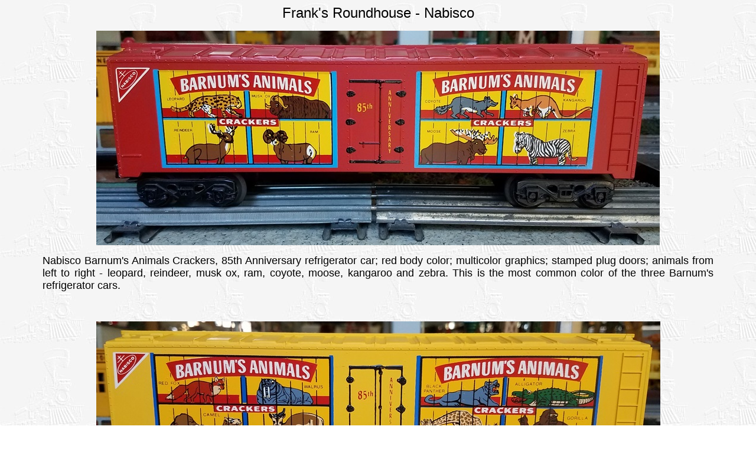

--- FILE ---
content_type: text/html
request_url: https://robertstrains.com/Frank24.htm
body_size: 1568
content:
<!DOCTYPE HTML PUBLIC "-//W3C//DTD HTML 4.01 Transitional//EN">
<HTML>
<HEAD>
<TITLE>Frank's Roundhouse - Nabisco</TITLE>
<STYLE TYPE="text/css">
<!--
BODY {margin-left: 72px; margin-right: 72px;}
-->
</STYLE>
<meta name="description" content="Frank's Roundhouse Nabisco rolling stock, photos and descriptions.">
<meta name="keywords" content="frank's roundhouse custom trains nabisco barnum's animal animals crackers anniversary chips ahoy chocolate chip cookies honey teddy grahams graham snack boxcar refrigerator car">
<meta name="rating" content="general">
<meta name="revisit-after" content="31 Days">
<meta name="expires" content="never">
<meta name="distribution" content="global">
<meta name="robots" content="index,follow">
<meta http-equiv="Content-Type" content="text/html;charset=iso-8859-1" >
<meta http-equiv="PICS-Label" content='(PICS-1.1 "http://www.classify.org/safesurf/" L gen true for "http://www.robertstrains.com/" r (SS~~000 1))'>
<meta name="iWatchDog-Program-Licensing" content="http://www.iwatchdog.org/license.html"> 
<meta name="iWatchDog-Program-Validation" content='true comment "ChildSafe International Web Sites" for "http://www.robertstrains.com" on "2007.06.04"'>
</HEAD>
<BODY BACKGROUND="general.jpg">
<P ALIGN="CENTER"><FONT FACE="Arial" SIZE="5">Frank's Roundhouse - Nabisco</FONT></P>
<P ALIGN="CENTER"><IMG SRC="RedAnimalCrackers-FRHm.JPG" ALT="Frank's Roundhouse Animals Crackers red refrigerator car" TITLE="Frank's Roundhouse Animals Crackers red refrigerator car" WIDTH="954" HEIGHT="363"></P>
<P ALIGN="JUSTIFY"><FONT FACE="Arial" SIZE="4">Nabisco Barnum's Animals Crackers, 85th Anniversary refrigerator car; red body color; multicolor graphics; stamped plug doors; animals from left to right - leopard, reindeer, musk ox, ram, coyote, moose, kangaroo and zebra. This is the most common color of the three Barnum's refrigerator cars.</FONT></P>
<BR>
<P ALIGN="CENTER"><IMG SRC="YellowAnimalCrackers-FRH.JPG" ALT="Frank's Roundhouse Animals Crackers yellow refrigerator car" TITLE="Frank's Roundhouse Animals Crackers yellow refrigerator car" WIDTH="955" HEIGHT="358"></P>
<P ALIGN="JUSTIFY"><FONT FACE="Arial" SIZE="4">Nabisco Barnum's Animals Crackers, 85th Anniversary refrigerator car; yellow body color; multicolor graphics; stamped plug doors; animals from left to right - red fox, camel, walrus, antelope, black panther, giraffe, alligator and gorilla.</FONT></P>
<BR>
<P ALIGN="CENTER"><IMG SRC="BlueAnimalCrackers-FRHm.JPG" ALT="Frank's Roundhouse Animals Crackers blue refrigerator car" TITLE="Frank's Roundhouse Animals Crackers blue refrigerator car" WIDTH="954" HEIGHT="364"></P>
<P ALIGN="JUSTIFY"><FONT FACE="Arial" SIZE="4">Nabisco Barnum's Animals Crackers, 85th Anniversary refrigerator car; blue body color; multicolor graphics; stamped plug doors; animals from left to right - tiger, polar bear, lion, bison, brown bear, elephant, hippopotamus and rhinoceros.</FONT></P>
<BR>
<P ALIGN="CENTER"><IMG SRC="ChipsAhoy-RP.jpg" ALT="Frank's Roundhouse Chips Ahoy! boxcar" TITLE="Frank's Roundhouse Chips Ahoy! boxcar" WIDTH="956" HEIGHT="376"></P>
<P ALIGN="JUSTIFY"><FONT FACE="Arial" SIZE="4">Nabisco 1991 Chips Ahoy! Real Chocolate Chip Cookies boxcar; blue body color; white, red and yellow lettering and graphics; chocolate chip cookies picture; came equipped with sliding panel doors without dimensional data.</FONT></P>
<BR>
<P ALIGN="CENTER"><IMG SRC="TeddyGrahams-FRH.JPG" ALT="Frank's Roundhouse Teddy Grahams boxcar" TITLE="Frank's Roundhouse Teddy Grahams boxcar" WIDTH="755" HEIGHT="321"></P>
<P ALIGN="JUSTIFY"><FONT FACE="Arial" SIZE="4">Nabisco Honey Teddy Grahams, Graham Snacks boxcar; yellow body color; white, red, black and yellow lettering and graphics; Teddy Graham Snacks images; came equipped with sliding panel doors without dimensional data. Photo courtesy of the H. Schmid collection.</FONT></P>
<BR>
<P ALIGN="CENTER"><IMG SRC="TeddyGrahamsReefer-RP.jpg" ALT="Frank's Roundhouse Teddy Grahams refrigerator car" TITLE="Frank's Roundhouse Teddy Grahams refrigerator car" WIDTH="958" HEIGHT="362"></P>
<P ALIGN="JUSTIFY"><FONT FACE="Arial" SIZE="4">Nabisco Honey Teddy Grahams, Graham Snacks refrigerator car; yellow body color; white, red, black and yellow lettering and graphics; Teddy Graham Snacks images; came equipped with sliding panel doors without dimensional data.</FONT></P>
<CENTER><FONT FACE="Arial" SIZE="4"><A HREF="Frank14.htm">Previous</A>&nbsp;&nbsp;&nbsp;&nbsp;&nbsp;<A HREF="Newbraugh2.htm">Next</A></FONT></CENTER>
<BR>
<CENTER><FONT FACE="Arial" SIZE="4"><A HREF="index.html">Home</A>&nbsp;&nbsp;&nbsp;&nbsp;&nbsp;&nbsp;<A HREF="Sitemap.htm">Site Map</A>&nbsp;&nbsp;&nbsp;&nbsp;&nbsp;&nbsp;<A HREF="Contact.htm">Contact</A>&nbsp;&nbsp;&nbsp;&nbsp;&nbsp;&nbsp;<A HREF="Frank.htm#FrankPassenger">Back to Frank's Roundhouse main page</A></FONT></CENTER>
<BR>
<CENTER>
Copyright © Robert's Lionel Trains Layout...All Rights Reserved.
</CENTER>
</HTML>